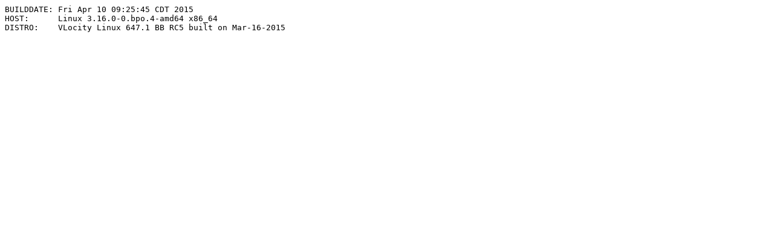

--- FILE ---
content_type: text/plain
request_url: https://sunsite.icm.edu.pl/Linux/dist/vectorlinux/VL64-7.1/extra/usrSbin/system-tools-backends-2.10.2-x86_64-1vl71.txt
body_size: 145
content:
BUILDDATE: Fri Apr 10 09:25:45 CDT 2015
HOST:      Linux 3.16.0-0.bpo.4-amd64 x86_64
DISTRO:    VLocity Linux 647.1 BB RC5 built on Mar-16-2015

